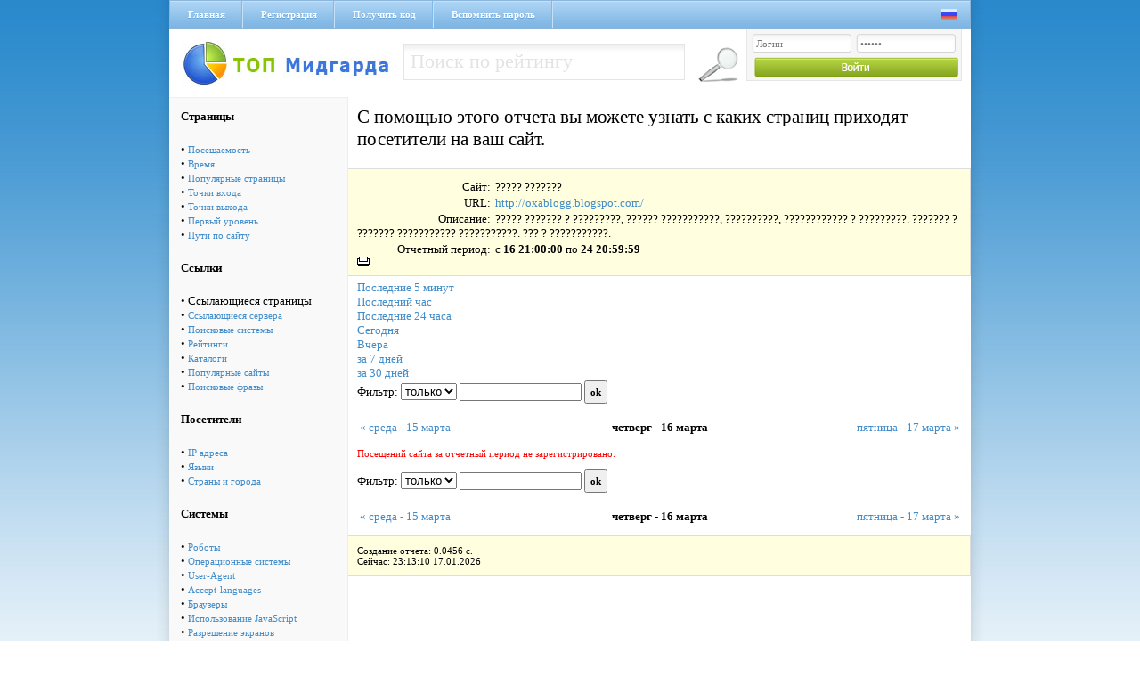

--- FILE ---
content_type: text/html; charset=cp1251
request_url: https://via-midgard.com/top/stat.php?id=218&page=ref&nowt=1679691599&lastt=1679000400
body_size: 3363
content:
<!DOCTYPE html PUBLIC "-//W3C//DTD XHTML 1.0 Transitional//EN" "http://www.w3.org/TR/xhtml1/DTD/xhtml1-transitional.dtd">
<html xmlns="http://www.w3.org/1999/xhtml" xml:lang="ru" lang="ru">
<head>
<title>Рейтинг Полезных Сайтов -> ????? ??????? </title>
<meta name="description" content="????? ??????? ? ?????????, ?????? ???????????, ??????????, ???????????? ? ?????????. ??????? ? ??????? ??????????? ???????????. ??? ? ???????????.">
<meta name="keywords" content="????? ??????? ? ?????????, ?????? ???????????, ??????????, ???????????? ? ?????????. ??????? ? ??????? ??????????? ???????????. ??? ? ???????????.">
<meta name="language" content="RU">
<meta name="author" content="programming:blackdog">
<meta name="revisit-after" content="1 days">
<meta name="document-type" content="Public">
<meta name="document-state" content="Dynamic">
<meta http-equiv="Content-Type" content="text/html; charset=windows-1251">
<link media="screen" href="/top/css/main.css" type="text/css" rel="stylesheet" />
<script type="text/javascript" src="css/sorttable.js"></script>
</head>
<body>
<div class="main">
 <div class="headmenu">
  <div class="hrefmnu">
   <a href="https://via-midgard.com/top/">Главная</a>
   <a href="reg.php">Регистрация</a>
   <a href="code.php" >Получить код</a>
   <a href="pass.php">Вспомнить пароль</a>
  </div>
  <div class="langic">
   <a href="setlang.php?lang=ru"><img src="/top/img/ru.png" alt="" /></a>&nbsp;&nbsp;
   <!--Украинский язык<a href="setlang.php?lang=ua"><img src="/top/img/ua.png" alt="" /></a>-->
  </div>
 </div>
 <a href="/" class="logo"></a>
 <div class="seblock fl_l">
 <form name="form1" method="post" action="se.php">
  <input name="searchthis" type="text" value="Поиск по рейтингу" onblur="if(this.value=='') this.value='Поиск по рейтингу';" onfocus="if(this.value=='Поиск по рейтингу') this.value='';" class="seinp fl_l"> 
  <input class="gose fl_l" type="image" src="/top/img/gose.png" title="Найти" />
 </form>
</div>
 <div class="logbg fl_r">
<form name="top_auth" method="POST" action="">
<input type="text" name="login" value="Логин" value="Логин" onblur="if(this.value=='') this.value='Логин';" onfocus="if(this.value=='Логин') this.value='';" class="lginp" />
<input type="password" name="pass" maxlength="12" value="Пароль" value="Пароль" onblur="if(this.value=='') this.value='Пароль';" onfocus="if(this.value=='Пароль') this.value='';" class="lginp" />
<input class="login" type="image" src="/top/img/login.png" title="Войти" />
</form>    
</div> <div class="clear"></div><div class="leftttem"><table cellspacing=5 cellPadding=8  border=0 class="rating_table_top" >
        <tbody>
         
        <tr>
          <td>
          <b>Страницы</b></td>                   
        </tr>
        <tr>
          <td> &#149; <a href='stat.php?id=218&page=pos&nowt=1679691599&lastt=1679000400'>Посещаемость</a><br>&#149; <a href='stat.php?id=218&page=time&nowt=1679691599&lastt=1679000400'>Время</a><br>&#149; <a href='stat.php?id=218&page=pages&nowt=1679691599&lastt=1679000400'>Популярные страницы</a><br>&#149; <a href='stat.php?id=218&page=input&nowt=1679691599&lastt=1679000400'>Точки входа</a><br>&#149; <a href='stat.php?id=218&page=output&nowt=1679691599&lastt=1679000400'>Точки выхода</a><br>&#149; <a href='stat.php?id=218&page=first&nowt=1679691599&lastt=1679000400'>Первый уровень</a><br>&#149; <a href='stat.php?id=218&page=path&nowt=1679691599&lastt=1679000400'>Пути по сайту</a><br></td></tr>
        <tr>
          <td>
          <b>Ссылки</b></td>                   
        </tr>
        <tr>
          <td> &#149; Ссылающиеся страницы<br>&#149; <a href='stat.php?id=218&page=serv&nowt=1679691599&lastt=1679000400'>Ссылающиеся сервера</a><br>&#149; <a href='stat.php?id=218&page=searchs&nowt=1679691599&lastt=1679000400'>Поисковые системы</a><br>&#149; <a href='stat.php?id=218&page=ratings&nowt=1679691599&lastt=1679000400'>Рейтинги</a><br>&#149; <a href='stat.php?id=218&page=catalogs&nowt=1679691599&lastt=1679000400'>Каталоги</a><br>&#149; <a href='stat.php?id=218&page=popular&nowt=1679691599&lastt=1679000400'>Популярные сайты</a><br>&#149; <a href='stat.php?id=218&page=search_links&nowt=1679691599&lastt=1679000400'>Поисковые фразы</a><br></td></tr>
        <tr>
          <td>
          <b>Посетители</b></td>                   
        </tr>
        <tr>
          <td> &#149; <a href='stat.php?id=218&page=ip&nowt=1679691599&lastt=1679000400'>IP адреса</a><br>&#149; <a href='stat.php?id=218&page=lang&nowt=1679691599&lastt=1679000400'>Языки</a><br>&#149; <a href='stat.php?id=218&page=countries&nowt=1679691599&lastt=1679000400'>Страны и города</a><br></td></tr>
        <tr>
          <td>
          <b>Системы</b></td>                   
        </tr>
        <tr>
          <td> &#149; <a href='stat.php?id=218&page=robot&nowt=1679691599&lastt=1679000400'>Роботы</a><br>&#149; <a href='stat.php?id=218&page=os&nowt=1679691599&lastt=1679000400'>Операционные системы</a><br>&#149; <a href='stat.php?id=218&page=system&nowt=1679691599&lastt=1679000400'>User-Agent</a><br>&#149; <a href='stat.php?id=218&page=lang1&nowt=1679691599&lastt=1679000400'>Accept-languages</a><br>&#149; <a href='stat.php?id=218&page=brow&nowt=1679691599&lastt=1679000400'>Браузеры</a><br>&#149; <a href='stat.php?id=218&page=java&nowt=1679691599&lastt=1679000400'>Использование JavaScript</a><br>&#149; <a href='stat.php?id=218&page=raz&nowt=1679691599&lastt=1679000400'>Разрешение экранов</a><br>&#149; <a href='stat.php?id=218&page=cvet&nowt=1679691599&lastt=1679000400'>Цвет</a><br>&#149; <a href='stat.php?id=218&page=cook&nowt=1679691599&lastt=1679000400'>Использование Cookies</a><br></td></tr>
        <tr>
          <td>
          <b>Разное</b></td>                   
        </tr>
        <tr>
          <td> &#149; <a href='stat.php?id=218&page=now&nowt=1679691599&lastt=1679000400'>Сейчас на сайте</a><br>&#149; <a href='stat.php?id=218&page=log&nowt=1679691599&lastt=1679000400'>Лог посещений</a><br></td></tr>
        <tr>
          <td>
<br><br>
<b>По календарю</b>
<form action="" method="post">
<table cellspacing=2 cellpadding=0 border=0>
<tr><td colspan=2>Конечная дата:</td></tr>
<tr><td>
<input type=text value='2023-03-16 21:00' 
name=lasttm class=input_text_cal id=nowt></td>
<td> <a href='javascript:cal("nowt");'>
  <img src='img/calendar.png' alt='Выбрать дату' width=15 height=15 border=0>
</a></td></tr>
<tr><td colspan=2>Начальная дата:</td></tr>
<tr><td>
<input type=text value='2023-03-24 20:59' 
name=nowtm class=input_text_cal id=lastt></td>
<td> <a href='javascript:cal("lastt");'>
<img src='img/calendar.png' alt='Выбрать дату' width=15 height=15 border=0></a>
</td></tr>
<tr><td align=center colspan=2><br>
<input type=submit value=Показать class="cssbutton"></td></tr>
</table>
</form><br><br>

</center>
</td></tr>
</table>

</div><div class="h1">С помощью этого отчета вы можете узнать с каких страниц приходят посетители на ваш сайт.</div>
<div style="font-size:13px;">
<div class="qt2" style="margin-bottom:5px">
<!--Ссылающиеся страницы-->
<div class="pftxt">Сайт:</div> <div class="ptx2">????? ???????</div>
<div class="pftxt">URL:</div> <div class="ptx2"><a href=out.php?id=218 target=_blank>http://oxablogg.blogspot.com/</a></div>
<div class="pftxt">Описание:</div> <div class="ptx2">????? ??????? ? ?????????, ?????? ???????????, ??????????, ???????????? ? ?????????. ??????? ? ??????? ??????????? ???????????. ??? ? ???????????.</div>
<div class="pftxt">Отчетный период:</div> <div class="ptx2">c <b>16  21:00:00</b> по <b>24  20:59:59</b></div>
<A class=2 href="javascript:printpage();"><img src=img/print.gif border=0 alt="Распечатать страницу"></a>
</div>
<a class=nav href='stat.php?lastt=1768691290&amp;nowt=1768691590&id=218&page=ref&method=0&filter='>Последние 5 минут</a><br>
<a class=nav href='stat.php?lastt=1768687990&amp;nowt=1768691590&id=218&page=ref&method=0&filter='>Последний час</a><br>
<a class=nav href='stat.php?lastt=1768605190&amp;nowt=1768691590&id=218&page=ref&method=0&filter='>Последние 24 часа</a><br>
<a class=nav href='stat.php?lastt=1768608000&amp;nowt=1768694399&id=218&page=ref&method=0&filter='>Сегодня</a><br>
<a class=nav href='stat.php?lastt=1768521600&amp;nowt=1768607999&id=218&page=ref&method=0&filter='>Вчера</a><br>
<a class=nav href='stat.php?lastt=1768003200&amp;nowt=1768694399&id=218&page=ref&method=0&filter='>за 7 дней</a><br>
<a class=nav href='stat.php?lastt=1766016000&amp;nowt=1768694399&id=218&page=ref&method=0&filter='>за 30 дней</a><br>

</div><div style="font-size:13px;flaot:left;margin-left:210px">
<form name="filter" method="get" action="">
Фильтр: 
<select name="method" class="input1">
<option value="0"  selected >только</option>
<option value="1" >кроме</option>
</select>
<input type=text name="filter" value="" class="input1">
<input type="hidden" name="page" value="ref">
<input type="hidden" name="nowt" value="1679691599">
<input type="hidden" name="lastt" value="1679000400">
<input type="hidden" name="id" value="218">
<input type=submit name="submit" value="ok" class="input1"> 
</form><br>
<table width=680><tr><td width=33% align=left><a href=?id=218&page=ref&nowt=1679000400&lastt=1678914000>&laquo; среда - 15 марта</a></td><td width=33% align=center><b>четверг - 16 марта</b></a></td><td width=33% align=right><a href=?id=218&page=ref&nowt=1679173200&lastt=1679086800> пятница - 17 марта &raquo;</a></td></td></table>
</div><font color=red><br>Посещений сайта за отчетный период не зарегистрировано.</font><br><br>

<table width=680 cellspacing="1" border="0" cellpadding="3" style=table-layout:fixed;>
</table><div style="font-size:13px;flaot:left;margin-left:210px">
<form name="filter" method="get" action="">
Фильтр: 
<select name="method" class="input1">
<option value="0"  selected >только</option>
<option value="1" >кроме</option>
</select>
<input type=text name="filter" value="" class="input1">
<input type="hidden" name="page" value="ref">
<input type="hidden" name="nowt" value="1679691599">
<input type="hidden" name="lastt" value="1679000400">
<input type="hidden" name="id" value="218">
<input type=submit name="submit" value="ok" class="input1"> 
</form><br>
<table width=680><tr><td width=33% align=left><a href=?id=218&page=ref&nowt=1679000400&lastt=1678914000>&laquo; среда - 15 марта</a></td><td width=33% align=center><b>четверг - 16 марта</b></a></td><td width=33% align=right><a href=?id=218&page=ref&nowt=1679173200&lastt=1679086800> пятница - 17 марта &raquo;</a></td></td></table>
</div><div class="qt2">
Создание отчета: 0.0456 с. <br>
Сейчас: 23:13:10 17.01.2026
</div>
<div class="clear"></div></div>
<div class="footer">
<div class="pftext fl_l">ТОП Мидгарда &copy; 2011-2017</div>
&nbsp;&nbsp;&nbsp;&nbsp;<!-- Рейтинг Полезных Сайтов -->
<a href="/top/">
<script language="javascript">
java="1.0";
java1=""+"refer="+escape(document.referrer)+"&page="+
escape(window.location.href);
document.cookie="astratop=1; path=/"; java1+="&c="+(document.cookie?"yes":"now");
</script>
<script language="javascript1.1">java="1.1";java1+="&java="+(navigator.javaEnabled()?"yes":"now")</script>
<script language="javascript1.2">java="1.2";
java1+="&razresh="+screen.width+'x'+screen.height+"&cvet="+
(((navigator.appName.substring(0,3)=="Mic"))?
screen.colorDepth:screen.pixelDepth)</script><script language="javascript1.3">java="1.3"</script>
<script language="javascript">java1+="&jscript="+java+"&rand="+Math.random();
document.write("<a href='/top/?fromsite=2' target='_blank'><img "+
" src='/top/img.php?id=2&"+java1+"&' border=0 alt='Рейтинг Полезных Сайтов' width='88' height='31'></a>")</script>
<noscript><a href=/top/?fromsite=2 target=_blank><img src="/top/img.php?id=2" border=0 alt="Рейтинг Полезных Сайтов" width='88' height='31'></a></noscript>
</a>
<!-- /Рейтинг Полезных Сайтов -->
<a href="http://niceweb.in.ua/" target="_blank"><img src="/top/img/niceweb.png" alt="" class="fl_r" /></a>
<div class="clear"></div>
</div>
</body>
</html>